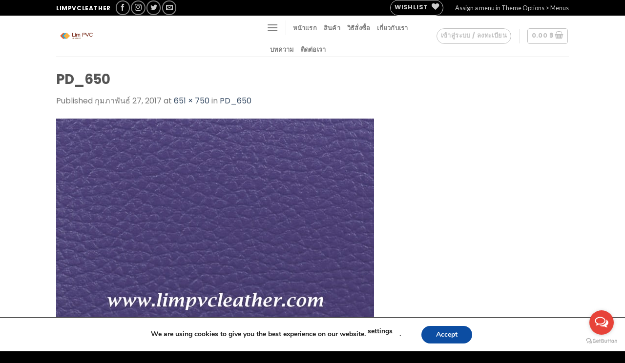

--- FILE ---
content_type: text/css
request_url: https://www.limpvcleather.com/wp-content/plugins/seed-confirm-pro/seed-confirm-pro.css?ver=6.5.7
body_size: 1331
content:
.seed-confirm-message {max-width: 640px;margin: 0 auto 1.5em;text-align: center;border-radius: 5px;background-color: #57ad68;color: #fff;padding: 10px 30px;font-weight: bold}
.seed-confirm-form {max-width: 640px;margin: 0 auto 30px;font-size: 1.1em; }
.seed-confirm-form .btn-primary {margin-top: 10px;font-size: 1.1em;}
.seed-confirm-form .form-control {margin-bottom: 15px;}
.seed-confirm-form .required.-invalid {border: 1px solid #c00;}
.seed-confirm-form .form-control.hasDatepicker {background: url(img/calendar.png) right center no-repeat;background-size: 30px auto;}
.seed-confirm-form .form-check {margin-bottom: 8px}
.seed-confirm-form label {display: block;}
.seed-confirm-banks .table-responsive{border: 1px solid #000;margin-bottom: 1.5em;}
.seed-confirm-banks table {font-size: 1.1em; width: 100%;margin-bottom: 0}
.seed-confirm-banks .table>tbody>tr>td {line-height: 32px;}
.seed-confirm-banks .table>thead>tr>th {border-bottom: 1px solid #000;background-color: #f2f2f2;}
.seed-confirm-banks .seed-confirm-bank-logo {min-width: 36px;text-align: center;}
.seed-confirm-banks .seed-confirm-bank-logo img {border-radius: 5px}
.wc-bacs-bank-details-heading,
.wc-bacs-bank-details,
body.woocommerce-order-received .seed_confirm_order_meta {display: none;}
.seed-confirm-bank-info .form-check-label {cursor: pointer;white-space: nowrap;}
.seed-confirm-bank-info .form-check-input {margin-right: 5px}
.seed-confirm-bank-info-logo img {width: 32px;margin-right: 8px;border-radius: 5px}
.seed-confirm-bank-info-bank {display: inline-block;min-width: 92px}
.seed-confirm-bank-info-account-number {display: inline-block; min-width: 132px}
.seed-confirm-bank-info-account-name {display: none}
#seed-confirm-hour,
#seed-confirm-minute {display: inline-block; width: auto;vertical-align: middle;}
.seed-confirm-slip input {border-radius: 4px;}

/* woocommerce /my-account/orders/ */
.woocommerce table.my_account_orders .order-actions a.button {float: right;margin-left: 0.35em;}
.woocommerce a.button.-noted {background-color: #dad8da;}
.woocommerce a.button.-completed {display: none;}


/* datepicker */
.ui-datepicker {background-color: #fff;border: 1px solid #ccc;border-radius: 4px;display: none;margin-top: 4px;padding: 10px;width: 240px;}
.ui-datepicker a,
.ui-datepicker a:hover {text-decoration: none;}
.ui-datepicker a:hover,
.ui-datepicker td:hover a {color: #111;transition: color 0.1s ease-in-out;}
.ui-datepicker .ui-datepicker-header {margin-bottom: 4px;text-align: center;}
.ui-datepicker .ui-datepicker-title {font-weight: 700;}
.ui-datepicker .ui-datepicker-prev,
.ui-datepicker .ui-datepicker-next {cursor: pointer;font-style: normal;font-weight: normal;height: 20px;line-height: 1;margin-top: 1px;width: 30px;font-size: 22px; font-family: "Helvetica Neue", Helvetica, sans-serif;}
.ui-datepicker .ui-datepicker-prev {float: left;text-align: left;}
.ui-datepicker .ui-datepicker-next {float: right;text-align: right;}
.ui-datepicker .ui-datepicker-prev:before {content: "\2190";}
.ui-datepicker .ui-datepicker-next:before {content: "\2192";}
.ui-datepicker .ui-state-disabled {color: #999}
.ui-datepicker .ui-icon {display: none;}
.ui-datepicker .ui-datepicker-calendar {table-layout: fixed;width: 100%;}
.ui-datepicker .ui-datepicker-calendar th,
.ui-datepicker .ui-datepicker-calendar td {text-align: center;padding: 4px 0;}
.ui-datepicker .ui-datepicker-calendar td {border-radius: 3px;transition: background-color 0.1s ease-in-out, color 0.1s ease-in-out;}
.ui-datepicker .ui-datepicker-calendar td:hover {background-color: #eee;	cursor: pointer;}
.ui-datepicker .ui-datepicker-calendar td a {text-decoration: none;}
.ui-datepicker .ui-datepicker-current-day {background-color: #4289cc;}
.ui-datepicker .ui-datepicker-current-day a {color: #fff}
.ui-datepicker .ui-datepicker-calendar .ui-datepicker-unselectable:hover {background-color: #fff;cursor: default;}
.ui-datepicker .ui-datepicker-unselectable {color: #999}


@media (min-width:480px) {
	.seed-confirm-bank-info-account-name {display: inline-block;}
}
@media (min-width:768px) {
	.seed-confirm-form {border: 2px solid #ddd;border-radius: 5px;padding: 25px 30px;}
	.seed-confirm-form .row {margin-left: -15px; margin-right: -15px;}
	.seed-confirm-form .row:after {display: table; clear: both; content: " ";}
	.seed-confirm-form .col-sm-6 {padding-left: 15px;padding-right: 15px;width: 50%;float: left;}
}